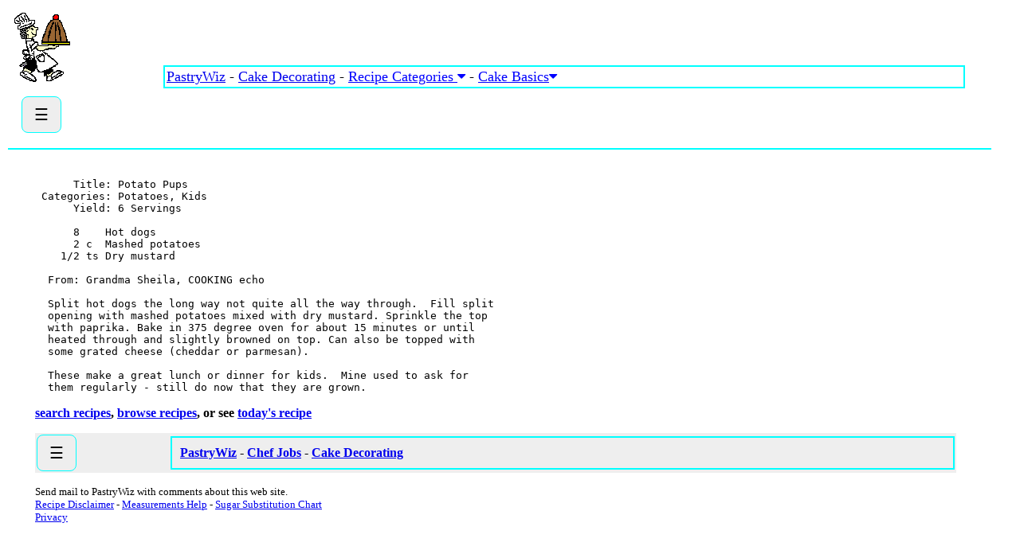

--- FILE ---
content_type: text/html
request_url: https://pastrywiz.com/archive/potato.htm
body_size: 10571
content:
<!DOCTYPE HTML PUBLIC "-//IETF//DTD HTML//EN">

<html>

<head>

<meta name="GENERATOR" content="Microsoft FrontPage 2.0">
<title>Potato Pups</title>

<meta name="Microsoft Border" content="tlr, default">
</head>

<body><!--msnavigation--><table border="0" cellpadding="0" cellspacing="0" width="100%"><tr><td>

<meta name="viewport" content="width=device-width, initial-scale=1.0">
<link rel="stylesheet" href="https://maxcdn.bootstrapcdn.com/font-awesome/4.4.0/css/font-awesome.min.css"> 
<link rel="stylesheet" type="text/css" href="https://www.pastrywiz.com/dropmenu.css"> 
<base target="_top">
<style fprolloverstyle>A:hover {color: #FF0000}
</style>





<table border="0" width="98%">
  <tr>
    <td width="90">
    
   

   

    <a href="https://www.pastrywiz.com/cakes/">
    <img border=0 src="https://www.pastrywiz.com/_art/pw_s.gif" align="center" width="80" height="94"></a>
<div id="mySidebar" class="sidebar">
  <a href="javascript:void(0)" class="closebtn" onclick="closeNav()">�</a> 
  <b>Recipe Categories:</b><br>
  <a href="https://www.pastrywiz.com/archive/category/almonds.htm">Almonds</a>
    <a href="https://www.pastrywiz.com/archive/category/apple.htm">Apple</a>
    <a href="https://www.pastrywiz.com/archive/category/bagels.htm">Bagels</a>
    <a href="https://www.pastrywiz.com/archive/category/banana.htm">Banana</a>
    <a href="https://www.pastrywiz.com/archive/category/beef.htm">Beef</a>
    <a href="https://www.pastrywiz.com/archive/category/beverage.htm">Beverages</a>
    <a href="https://www.pastrywiz.com/archive/category/blueberry.htm">Blueberry</a>
    <a href="https://www.pastrywiz.com/archive/category/yeast.htm">Bread</a>
    <a href="https://www.pastrywiz.com/archive/category/cake.htm">Cake</a>
    <a href="https://www.pastrywiz.com/archive/category/casserole.htm">Casserole</a>
    <a href="https://www.pastrywiz.com/archive/category/cheesecake.htm">Cheesecake</a>
    <a href="https://www.pastrywiz.com/archive/category/chocolate.htm">Chocolate</a>
    <a href="https://www.pastrywiz.com/archive/category/cookies.htm">Cookies</a>
    <a href="https://www.pastrywiz.com/archive/category/copycat.htm">Copycat</a>
    <a href="https://www.pastrywiz.com/archive/category/icecream.htm">Ice-cream</a>
    <a href="https://www.pastrywiz.com/archive/category/lemon.htm">Lemon</a>
    <a href="https://www.pastrywiz.com/archive/category/lowfat.htm">Lowfat</a>
    <a href="https://www.pastrywiz.com/archive/category/muffin.htm">Muffin</a>
    <a href="https://www.pastrywiz.com/archive/category/pasta.htm">Pasta</a>
    <a href="https://www.pastrywiz.com/archive/category/peach.htm">Peach</a>
    <a href="https://www.pastrywiz.com/archive/category/pets.htm">Pets</a>
    <a href="https://www.pastrywiz.com/archive/category/pie.htm">Pies</a>
    <a href="https://www.pastrywiz.com/archive/category/pineapple.htm">Pineapple</a>
    <a href="https://www.pastrywiz.com/archive/category/pudding.htm">Pudding</a>
    <a href="https://www.pastrywiz.com/archive/category/pumpkin.htm">Pumpkin</a>
    <a href="https://www.pastrywiz.com/archive/category/seafood.htm">Seafood</a>
    <a href="https://www.pastrywiz.com/archive/category/strawberry.htm">Strawberry</a>
    <a href="https://www.pastrywiz.com/archive/category/sugarfree.htm">Sugar-free</a>
    <a href="https://www.pastrywiz.com/archive/category/venison.htm">Venison</a>
    <a href="https://www.pastrywiz.com/wedding/">Wedding</a><br>
    <b>Seasonal Recipes:</b><br>
    <a href="https://www.pastrywiz.com/valentine/">Valentine</a>
    <a href="https://www.pastrywiz.com/season/easter.htm">Easter</a>
    <a href="https://www.pastrywiz.com/cakes/mothersdaycake.htm">Mother's Day</a>
    <a href="https://www.pastrywiz.com/cakes/4thofjuly.htm">4th of July</a>
    <a href="https://www.pastrywiz.com/halloween/index.html">Halloween</a>
    <a href="https://www.pastrywiz.com/thanksgiving/index.html">Thanksgiving</a>
    <a href="https://www.pastrywiz.com/cookies/index.html">Christmas</a>
    <br>
<br><br><br><br>
</div>

<div id="main">
  <button class="openbtn" onclick="openNav()">&#9776;</button>  
  
</div>


<style>
.openbtn {
  font-size: 20px;
  cursor: pointer;
  background-color: #EEEEEE;
  color: black;
  padding: 10px 15px;
  border: 1px solid #00FFFF;
  border-radius: 8px;
}
.openbtn:hover {
  background-color: #ddd;
  color: red;
}
</style>

<script>
function openNav() {
  document.getElementById("mySidebar").style.width = "200px";
  document.getElementById("main").style.marginLeft = "200px";
}

function closeNav() {
  document.getElementById("mySidebar").style.width = "0";
  document.getElementById("main").style.marginLeft= "0";
}
</script>

    </td>
    <td align="left">

     <table border="1" cellpadding="2" cellspacing="0" width="97%" bordercolor="#00FFFF">
    <tr>
      <td valign="middle">
     <div class="dropdown"> 
      <a href="https://www.pastrywiz.com/index.html">PastryWiz</a>
        - <a href="https://www.pastrywiz.com/cakes/">Cake Decorating</a> - 
          <a onclick="openNav()" class="dropbtn">Recipe Categories <i class="fa fa-caret-down"></i></a> -

  <a onclick="myFunction()" class="dropbtn">Cake Basics<i class="fa fa-caret-down"></i>
  <div id="myDropdown" class="dropdown-content">
  </a>
    <a href="https://www.pastrywiz.com/wedding/wedding5.htm">wedding cake step-by-step</a>
    <a href="https://www.pastrywiz.com/wedding/wedding1.htm">icing and frostings</a>
    <a href="https://www.pastrywiz.com/wedding/wedding16.htm">cover a cake in royal icing</a>
    <a href="https://www.pastrywiz.com/wedding/wedding19.htm">cover a cake in sugarpaste</a>
    <a href="https://www.pastrywiz.com/cakes/servings.htm">servings per cake &amp; tier</a>
    <a href="https://www.pastrywiz.com/season/">Theme pages</a>
    <a href="https://www.pastrywiz.com/cakes/"><b>Seasonal cake decorating</b></a>
    
      </div>
</div>
       </td>
    </tr>
  </table>

 <p>




  <script>
   /* When the user clicks on the button,
toggle between hiding and showing the dropdown content */
function myFunction() {
  document.getElementById("myDropdown").classList.toggle("show");
  }

// Close the dropdown menu if the user clicks outside of it
window.onclick = function(event) {
  
  if (!event.target.matches('.dropbtn')) {
    var dropdowns = document.getElementsByClassName("dropdown-content");
    var i;
    for (i = 0; i < dropdowns.length; i++) {
      var openDropdown = dropdowns[i];
      if (openDropdown.classList.contains('show')) {
        openDropdown.classList.remove('show');

      }
    }
  }
} </script>


 <div class="content-desktop" id=�content-desktop�>
 <script type="text/javascript"><!--
        e9 = new Object();
    e9.size = "970x250,728x90,768x90,320x50,468x60";
    e9.noAd = 1;
//--></script>
<script type="text/javascript" src="//tags.expo9.exponential.com/tags/PastryWizcom/ROS/tags.js"></script>
</div>
<div class="content-mobile" id=�content-mobile�>
<script type="text/javascript"><!--
    e9 = new Object();
    e9.size = "300x250,320x50,468x60";
    e9.noAd = 1;
//--></script>
<script type="text/javascript" src="//tags.expo9.exponential.com/tags/PastryWizcom/ROS/tags.js"></script>
</div>





 



  </tr>
  <tr>
    <td width="100%" colspan="2" bgcolor="#00FFFF" height="2"></td>
  </tr>

</table>




 



<p>&nbsp;</p>
</td></tr><!--msnavigation--></table><!--msnavigation--><table border="0" cellpadding="0" cellspacing="0" width="100%"><tr><td valign="top" width="1%">

</td><td valign="top" width="24"></td><!--msnavigation--><td valign="top">
<!--webbot bot="Include" u-include="_private/header.htm" tag="BODY" startspan -->
<!--webbot bot="Include" endspan i-checksum="32" -->

<pre>      Title: Potato Pups
 Categories: Potatoes, Kids
      Yield: 6 Servings
 
      8    Hot dogs
      2 c  Mashed potatoes
    1/2 ts Dry mustard
 
  From: Grandma Sheila, COOKING echo
  
  Split hot dogs the long way not quite all the way through.  Fill split
  opening with mashed potatoes mixed with dry mustard. Sprinkle the top
  with paprika. Bake in 375 degree oven for about 15 minutes or until
  heated through and slightly browned on top. Can also be topped with
  some grated cheese (cheddar or parmesan).
  
  These make a great lunch or dinner for kids.  Mine used to ask for
  them regularly - still do now that they are grown.
</pre>
<!--webbot bot="Include" u-include="_private/footer.htm" tag="BODY" startspan -->
<!-- stopprint --><p align="center">
<div class="content-mobile" id=�content-mobile�>
<script type="text/javascript"><!--
    e9 = new Object();
    e9.size = "300x250,320x50,468x60";
    e9.noAd = 1;
//--></script>
<script type="text/javascript" src="//tags.expo9.exponential.com/tags/PastryWizcom/ROS/tags.js"></script>
</div>

</p>

<p><b> <a href="https://www.pastrywiz.com/archive/" target="_top">search
recipes</a>, <a href="https://www.pastrywiz.com/archive/category/" target="_top">browse recipes</a>, or see <a href="https://www.pastrywiz.com/dailyrecipes/new.htm" target="_top">today's
recipe</a></b></p>

<table border="0" cellpadding="1" cellspacing="1" width="97%" bgcolor="#EEEEEE">
  <tr>
  <td><button class="openbtn" onclick="openNav()">&#9776;</button></td>

    <td>

<table border="1" cellpadding="10" cellspacing="0" width="100%" bordercolor="#00FFFF">
  <tr>
    <td bgcolor="#EEEEEE" nowrap><b><a href="https://www.pastrywiz.com/" target="_top">PastryWiz</a> -
      <a href="https://www.pastrywiz.com/jobs/classifieds.cgi" target="_top">Chef
      Jobs</a> - <a href="https://www.pastrywiz.com/cakes/" target="_top">Cake Decorating</a> 
      </b></td>
  </tr>
</table>
</td>
  </tr>
</table>
<p><small>Send mail to PastryWiz
with comments about this web site.<br>
<a href="https://www.pastrywiz.com/archive/credits.htm" target="_top">Recipe Disclaimer</a> - <a href="https://www.pastrywiz.com/conversion.htm" target="_top">Measurements Help</a>
- <a href="https://www.pastrywiz.com/sugar.htm" target="_top">Sugar Substitution Chart</a><br>
<a href="https://www.pastrywiz.com/privacy.htm" target="_top">
Privacy</a></small>
</p>
<!--webbot bot="Include" endspan i-checksum="59680" -->
<!--msnavigation--></td><td valign="top" width="24"></td><td valign="top" width="1%">

<div class="content-desktop" id=�content-desktop�>
<table border="0" height="600">
  <tr>
    <td valign="middle" align="center">


<script type="text/javascript"><!--
	e9 = new Object();
    e9.size = "300x250,300x600,320x50,160x600,120x600,336x280";
    e9.noAd = 1;
//--></script>
<script type="text/javascript" src="//tags.expo9.exponential.com/tags/PastryWizcom/ROS/tags.js"></script>

  </td>
  </tr>
</table>
</div>
</td></tr><!--msnavigation--></table></body>
</html>


--- FILE ---
content_type: text/css
request_url: https://www.pastrywiz.com/dropmenu.css
body_size: 2792
content:
.arrow-down {  border: solid blue;  border-width: 0 3px 3px 0;  display: inline-block;  padding: 4px;  transform: rotate(45deg);  -webkit-transform: rotate(45deg);}.dropbtn {  background-color: white;  color: blue;  font-size: 18px;  border: none;  cursor: pointer;  text-decoration: underline;}.dropbtn:hover, .dropbtn:focus {  background-color: #2980B9;}.dropdown {  position: relative;  display: inline-block;  font-size: 18px;}.dropdown-content {  display: none;  position: absolute;  background-color: #f1f1f1;  min-width: 160px;  overflow: auto;  box-shadow: 0px 8px 16px 0px rgba(0,0,0,0.2);  z-index: 1;}.dropdown-content a {  color: black;  padding: 12px 16px;  text-decoration: underline;  display: block;}.dropdown a:hover {background-color: #ddd;}.show {display: block;}.navbar { overflow: hidden;  background-color: white; }.navbar a {  float: left;  font-size: 18px;  color: blue;  text-align: center;  padding: 8px 10px;  text-decoration: underline;}.subnav {  float: left;  overflow: hidden; }.subnav .subnavbtn {  font-size: 18px;    border: none;  outline: none;  color: blue;  padding: 8px 10px;  background-color: inherit;  font-family: inherit;  text-decoration: underline;  margin: 0;}.navbar a:hover, .subnav:hover .subnavbtn {  background-color: #ddd;  color: red;}.subnav-content {  display: none;  position: absolute;  left: 0;  background-color: #f1f1f1;  width: 90%;  z-index: 1;}.subnav-content a {  float: left;  color: black;    text-decoration: underline;}.subnav-content a:hover {  background-color: #ddd;  color: red;}.subnav:hover .subnav-content {  display: block;}.sidebar {  height: 100%;  width: 0;  position: fixed;  z-index: 1;  top: 0;  left: 0;  background-color: #EAF6EC;  overflow-x: hidden;  transition: 0.5s;  padding-top: 60px;}.sidebar a {  padding: 5px 6px 4px 30px;  text-decoration: underline;  font-size: 18px;  color: #818181;  display: block;  transition: 0.3s;}.sidebar a:hover {  background-color: #ddd;  color: #0000ff;}.sidebar .closebtn {  position: absolute;  top: 0;  right: 25px;  font-size: 36px;  text-decoration: none;  margin-left: 45px;}.openbtn {  font-size: 20px;  cursor: pointer;  background-color: #111;  color: white;  padding: 10px 15px;  border: none;}.openbtn:hover {  background-color: #444;}#main {  transition: margin-left .5s;  padding: 16px;}/* On smaller screens, where height is less than 450px, change the style of the sidenav (less padding and a smaller font size) */@media screen and (max-height: 450px) {  .sidebar {padding-top: 15px;}  .sidebar a {font-size: 18px;}}.content-desktop {display: block;}.content-mobile {display: none;}@media screen and (max-width: 600px) {	.content-desktop {display: none;}	.content-mobile {	display: inline-block;}    }